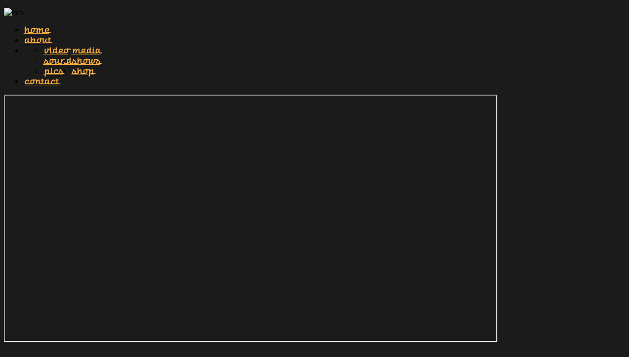

--- FILE ---
content_type: text/html; charset=utf-8
request_url: http://beautifulnoize.de/?s5_responsive_switch_beautifulnoizede=0
body_size: 7770
content:
<!DOCTYPE HTML>
<html xmlns="http://www.w3.org/1999/xhtml" xml:lang="de-DE" lang="de-DE"
>
<head>
  <base href="http://beautifulnoize.de/" />
  <meta http-equiv="content-type" content="text/html; charset=utf-8" />
  <meta name="keywords" content="Alternative, Rock, Trio, Munich, München, " />
  <meta name="description" content="Beautiful Noize | Official Website" />
  <meta name="generator" content="Joomla! - Open Source Content Management" />
  <title>home - Beautiful Noize | Official Website</title>
  <link href="/templates/traction/favicon.ico" rel="shortcut icon" type="image/vnd.microsoft.icon" />
  <link rel="stylesheet" href="/media/mod_pwebfblikebox/css/likebox.css" type="text/css" />
  <link rel="stylesheet" href="/modules/mod_eventlist_wide/tmpl/mod_eventlist_wide.css" type="text/css" />
  <script src="/media/system/js/mootools-core.js" type="text/javascript"></script>
  <script src="/media/system/js/core.js" type="text/javascript"></script>
  <script src="/media/system/js/mootools-more.js" type="text/javascript"></script>
  <script src="http://beautifulnoize.de/templates/traction/js/jquery/jquery.min.js" type="text/javascript"></script>
  <script src="http://beautifulnoize.de/templates/traction/js/jquery/jquery-noconflict.js" type="text/javascript"></script>
  <script src="/media/mod_pwebfblikebox/js/mootools.likebox.js" type="text/javascript"></script>
  <script type="text/javascript">
(function(d,s,id){var js,fjs=d.getElementsByTagName(s)[0];if(d.getElementById(id))return;js=d.createElement(s);js.id=id;js.src="//connect.facebook.net/de_DE/all.js#xfbml=1";fjs.parentNode.insertBefore(js,fjs);}(document,"script","facebook-jssdk"));
  </script>
  <!--[if lte IE 8]>
<link rel="stylesheet" href="/media/mod_pwebfblikebox/css/ie.css" />
<![endif]-->


<meta name="viewport" content="initial-scale=1.0, maximum-scale=1.0, minimum-scale=1.0, user-scalable=no" />

	<script type="text/javascript">
	//<![CDATA[
				        jQuery(document).ready( function() {
		            var myMenu = new MenuMatic({
				tabletWidth:1400,
                effect:"slide & fade",
                duration:1000,
                physics: 'easeOutExpo',
                hideDelay:500,
                orientation:"horizontal",
                tweakInitial:{x:0, y:0},
                                     	            direction:{    x: 'right',    y: 'down' },
				                opacity:90            });
        });		
			//]]>	
    </script>    
<script type="text/javascript">//<![CDATA[
if(jQuery.easing.easeOutExpo==undefined){
document.write('<script src="http://beautifulnoize.de/templates/traction/js/jquery/jquery-ui.min.js"><\/script>');
}
//]]></script>


<!-- Css and js addons for vertex features -->	
	<link rel="stylesheet" type="text/css" href="http://fonts.googleapis.com/css?family=Exo" />
<style type="text/css"> 




/* MAX IMAGE WIDTH */

img {
height:auto !important;
max-width:100% !important;
-webkit-box-sizing: border-box !important; /* Safari/Chrome, other WebKit */
-moz-box-sizing: border-box !important;    /* Firefox, other Gecko */
box-sizing: border-box !important;         /* Opera/IE 8+ */
}

.full_width {
width:100% !important;
-webkit-box-sizing: border-box !important; /* Safari/Chrome, other WebKit */
-moz-box-sizing: border-box !important;    /* Firefox, other Gecko */
box-sizing: border-box !important;         /* Opera/IE 8+ */
}




.S5_submenu_itemTablet{
background:none !important;
}

#s5_right_wrap, #s5_left_wrap, #s5_right_inset_wrap, #s5_left_inset_wrap, #s5_right_top_wrap, #s5_left_top_wrap, #s5_right_bottom_wrap, #s5_left_bottom_wrap {
width:100% !important;
}
#s5_right_column_wrap {
width:0% !important;
margin-left:-0% !important;
}
#s5_left_column_wrap {
width:0% !important;
}
#s5_center_column_wrap_inner {
margin-right:0% !important;
margin-left:0% !important;
}

#s5_responsive_modile_drop_down_wrap input {
width:96% !important;
}
#s5_responsive_mobile_drop_down_search input {
width:100% !important;
}



@media screen and (max-width: 750px){
	body {
	height:100% !important;
	position:relative !important;
	padding-bottom:48px !important;
	}
}

@media screen and (max-width: 970px){
	#subMenusContainer .S5_subtext {
	width:85%;
	}
}


	#s5_responsive_mobile_bottom_bar, #s5_responsive_mobile_top_bar {
	background:#0B0B0B;
	background: -moz-linear-gradient(top, #272727 0%, #0B0B0B 100%); /* FF3.6+ */
	background: -webkit-gradient(linear, left top, left bottom, color-stop(0%,#272727), color-stop(100%,#0B0B0B)); /* Chrome,Safari4+ */
	background: -webkit-linear-gradient(top, #272727 0%,#0B0B0B 100%); /* Chrome10+,Safari5.1+ */
	background: -o-linear-gradient(top, #272727 0%,#0B0B0B 100%); /* Opera11.10+ */
	background: -ms-linear-gradient(top, #272727 0%,#0B0B0B 100%); /* IE10+ */
	background: linear-gradient(top, #272727 0%,#0B0B0B 100%); /* W3C */
			font-family: Exo !important;
	}
	
	.s5_responsive_mobile_drop_down_inner, .s5_responsive_mobile_drop_down_inner input, .s5_responsive_mobile_drop_down_inner button, .s5_responsive_mobile_drop_down_inner .button, #s5_responsive_mobile_drop_down_search .validate {
	font-family: Exo !important;
	}
	
	.s5_responsive_mobile_drop_down_inner button:hover, .s5_responsive_mobile_drop_down_inner .button:hover {
	background:#0B0B0B !important;
	}
	
	#s5_responsive_mobile_drop_down_menu, #s5_responsive_mobile_drop_down_menu a, #s5_responsive_mobile_drop_down_login a {
	font-family: Exo !important;
	color:#FFFFFF !important;
	}
	
	#s5_responsive_mobile_bar_active, #s5_responsive_mobile_drop_down_menu .current a, .s5_responsive_mobile_drop_down_inner .s5_mod_h3, .s5_responsive_mobile_drop_down_inner .s5_h3_first {
	color:#FA9635 !important;
	}
	
	.s5_responsive_mobile_drop_down_inner button, .s5_responsive_mobile_drop_down_inner .button {
	background:#FA9635 !important;
	}
	
	#s5_responsive_mobile_drop_down_menu .active ul li, #s5_responsive_mobile_drop_down_menu .current ul li a, #s5_responsive_switch_mobile a, #s5_responsive_switch_desktop a, #s5_responsive_modile_drop_down_wrap {
	color:#FFFFFF !important;
	}
	
	#s5_responsive_mobile_toggle_click_menu span {
	border-right:solid 1px #272727;
	}

	#s5_responsive_mobile_toggle_click_menu {
	border-right:solid 1px #0B0B0B;
	}

	#s5_responsive_mobile_toggle_click_search span, #s5_responsive_mobile_toggle_click_register span, #s5_responsive_mobile_toggle_click_login span, #s5_responsive_mobile_scroll a {
	border-left:solid 1px #272727;
	}

	#s5_responsive_mobile_toggle_click_search, #s5_responsive_mobile_toggle_click_register, #s5_responsive_mobile_toggle_click_login, #s5_responsive_mobile_scroll {
	border-left:solid 1px #0B0B0B;
	}

	.s5_responsive_mobile_open, .s5_responsive_mobile_closed:hover, #s5_responsive_mobile_scroll:hover {
	background:#272727;
	}

	#s5_responsive_mobile_drop_down_menu .s5_responsive_mobile_drop_down_inner, #s5_responsive_mobile_drop_down_register .s5_responsive_mobile_drop_down_inner, #s5_responsive_mobile_drop_down_login .s5_responsive_mobile_drop_down_inner, #s5_responsive_mobile_drop_down_search .s5_responsive_mobile_drop_down_inner {
	background:#272727;
	}








































	
		
	
		@media screen and (min-width:580px) and (max-width: 900px){
		
					
			#s5_bottom_row2 .s5_float_left {
			float:left !important;
			width:50% !important;
			}

		}
		
		
		
		
		
		
	


	
		
	
		@media screen and (min-width:580px) and (max-width: 950px){
		
					
			#s5_bottom_row3 .s5_float_left {
			float:left !important;
			width:50% !important;
			}

		}
		
		
		
		
		
		
	




</style><script type="text/javascript">//<![CDATA[



//]]></script>
<script type="text/javascript" src="http://beautifulnoize.de/templates/traction/js/s5_flex_menu.js"></script>
<link rel="stylesheet" href="http://beautifulnoize.de/templates/traction/css/s5_flex_menu.css" type="text/css" />
	
<link rel="stylesheet" href="http://beautifulnoize.de/templates/system/css/system.css" type="text/css" />
<link rel="stylesheet" href="http://beautifulnoize.de/templates/system/css/general.css" type="text/css" />

<link href="http://beautifulnoize.de/templates/traction/css/template_default.css" rel="stylesheet" type="text/css" />
<link href="http://beautifulnoize.de/templates/traction/css/template.css" rel="stylesheet" type="text/css" />


<link href="http://beautifulnoize.de/templates/traction/css/com_content.css" rel="stylesheet" type="text/css" />

<link href="http://beautifulnoize.de/templates/traction/css/editor.css" rel="stylesheet" type="text/css" />

<link href="http://beautifulnoize.de/templates/traction/css/thirdparty.css" rel="stylesheet" type="text/css" />


<link rel="stylesheet" type="text/css" href="http://fonts.googleapis.com/css?family=Advent+Pro" />

<link href="http://beautifulnoize.de/templates/traction/css/multibox/multibox.css" rel="stylesheet" type="text/css" />
<link href="http://beautifulnoize.de/templates/traction/css/multibox/ajax.css" rel="stylesheet" type="text/css" />
<script type="text/javascript" src="http://beautifulnoize.de/templates/traction/js/multibox/overlay.js"></script>
<script type="text/javascript" src="http://beautifulnoize.de/templates/traction/js/multibox/multibox.js"></script>


<link href="http://beautifulnoize.de/templates/traction/favicon.ico" rel="shortcut icon" type="image/x-icon" />




	<link rel="stylesheet" type="text/css" href="http://beautifulnoize.de/templates/traction/css/s5_responsive_bars.css" />
	<link href="http://beautifulnoize.de/templates/traction/css/s5_responsive_hide_classes.css" rel="stylesheet" type="text/css" />


	<link rel="stylesheet" type="text/css" href="http://beautifulnoize.de/templates/traction/css/s5_responsive.css" />
	
	

<link rel="stylesheet" type="text/css" href="http://beautifulnoize.de/templates/traction/css/custom.css" />
<!-- Info Slide Script - Called in header so css validates -->	
<link href="http://beautifulnoize.de/templates/traction/css/s5_info_slide.css" rel="stylesheet" type="text/css" />
<script type="text/javascript" src="http://beautifulnoize.de/templates/traction/js/s5_info_slide.js"></script>


<!-- File compression. Needs to be called last on this file -->	
<!-- The excluded files, listed below the compressed php files, are excluded because their calls vary per device or per browser. Included compression files are only ones that have no conditions and are included on all devices and browsers. Otherwise unwanted css will compile in the compressed files. -->	


<link rel="stylesheet" type="text/css" href="http://fonts.googleapis.com/css?family=Warnes:800,600,400" />

<style type="text/css"> 
body {font-family: 'Advent Pro',Helvetica,Arial,Sans-Serif ;} 

.inputbox, .registration input, .login input, .contact-form input, #jform_contact_message, #mod-search-searchword, input, textarea, #s5_breadcrumb_font_wrap, .font_normal {
font-family: Warnes;
font-weight: 400 !important;
}

#s5_nav li a, #subMenusContainer a, #s5_nav li li a, #s5_login, #s5_register, .pagenav a, label {
font-family: Warnes;
font-weight: 600 !important;
}

.jdGallery .slideInfoZone h2, .button, #s5_responsive_modile_drop_down_wrap .button, div.catItemReadMore, .userItemReadMore, div.catItemCommentsLink, .userItemCommentsLink, a.readmore-link, a.comments-link, div.itemCommentsForm form input#submitCommentButton, .s5_mod_h3_outer, #s5_button_frame ul li a, h1, h2, h3, h4, h5, .black_bg, .font_bold, #s5_drop_down_button, #s5_responsive_mobile_drop_down_menu, #s5_responsive_mobile_drop_down_menu a, #s5_responsive_mobile_bar_active span, .btn {
font-family: Warnes;
font-weight: 800 !important;
}

#s5_accordion_menu #current a, #s5_accordion_menu a:hover, #s5_accordion_menu h3.s5_am_toggler:hover a.mainlevel, ul.menu .current a, .btn-link, .jdGallery .slideInfoZone p a, .highlight, #s5_bottom_menu_wrap a, p.readmore a:hover, a.readon:hover {
color:#FDB040 !important;
}

#s5_nav li.active a, a {
color:#FDB040;
}

#s5_nav li.active:hover a, #s5_nav li.mainMenuParentBtnFocused {
color:#FFFFFF !important;
}

#s5_nav li.mainMenuParentBtnFocused, #subMenusContainer div ul, #s5_nav li:hover, .button, .module_round_box-dark_highlight .s5_mod_h3_outer, .s5_ts_active, .s5_is_display h3, .s5_is_slide, .module_round_box-highlight, .dropdown-menu li > a:focus, .dropdown-submenu:hover > a, .dropdown-menu .active > a, .dropdown-menu .active > a:hover, .nav-list > .active > a, .nav-list > .active > a:hover, .nav-pills > .active > a, .nav-pills > .active > a:hover, .btn-group.open .btn-primary.dropdown-toggle, .btn-primary, .item-page .dropdown-menu li > a:hover, .blog .dropdown-menu li > a:hover, .item .dropdown-menu li > a:hover {
background:#FDB040 !important;
}

.jdGallery a.right, .jdGallery a.left, .jdGallery a.right:hover, .jdGallery a.left:hover, .s5_scrolltotop:hover, .pagenav a, .pager a, .dropdown-menu li > a:hover {
background-color:#FDB040 !important;
}

.module_round_box-highlight {
border:solid 1px #FDB040;
}



body {
background:#1B1B1B url(http://beautifulnoize.de/images/_MG_7712.JPG) no-repeat top center;
background-size: 100%;
}


body {
background-attachment:fixed;
}

.s5_mod_h3_outer {
float:none;
margin-right:-19px;
}

.S5_parent_subtext {
display:none;
}
#s5_nav li .s5_level1_span1 {
padding-top:17px;
}
#s5_nav li .s5_level1_span2 {
height:35px;
}
#s5_nav li.mainMenuParentBtnFocused .s5_level1_span2 {
height:35px !important;
}

@media screen and (max-width: 1100px){
  #s5_social_bar {
  margin-top:-38px;
  }
}


/* k2 stuff */
div.itemHeader h2.itemTitle, div.catItemHeader h3.catItemTitle, h3.userItemTitle a, #comments-form p, #comments-report-form p, #comments-form span, #comments-form .counter, #comments .comment-author, #comments .author-homepage,
#comments-form p, #comments-form #comments-form-buttons, #comments-form #comments-form-error, #comments-form #comments-form-captcha-holder {font-family: 'Advent Pro',Helvetica,Arial,Sans-Serif ;} 
  
.s5_wrap{width:1000px;}  
</style>
</head>

<body id="s5_body">

<div id="s5_scrolltotop"></div>

<!-- Top Vertex Calls -->
<!-- Call top bar for mobile devices if layout is responsive -->	
	
<!-- s5_responsive_mobile_top_bar_spacer must be called to keep a space at the top of the page since s5_responsive_mobile_top_bar_wrap is position absolute. -->	
<div id="s5_responsive_mobile_top_bar_spacer"></div>

<!-- s5_responsive_mobile_top_bar_wrap must be called off the page and not with display:none or it will cause issues with the togglers. -->
<div id="s5_responsive_mobile_top_bar_wrap" style="margin-top:-50000px;position:absolute;z-index:20;top:0px">

	<div id="s5_responsive_mobile_top_bar" class="s5_responsive_mobile_bar_light">

			<div id="s5_responsive_mobile_toggle_click_menu" style="display:block;float:left">
				<span></span>
			</div>
			
							<div id="s5_responsive_mobile_bar_active">
					<span>
						home					</span>
				</div>
						
			<div id="s5_responsive_mobile_toggle_click_login" style="display:none;float:right">
				<span></span>
			</div>
			
			<div id="s5_responsive_mobile_toggle_click_register" style="display:none;float:right">
				<span></span>
			</div>
			
			<div id="s5_responsive_mobile_toggle_click_search" style="display:block;float:right">
				<span></span>
			</div>

		<div style="clear:both;height:0px"></div>
		
	</div>

	<div id="s5_responsive_modile_drop_down_wrap" class="s5_responsive_modile_drop_down_wrap_loading">
		<div id="s5_responsive_mobile_drop_down_menu">
			<div class="s5_responsive_mobile_drop_down_inner" style="-webkit-box-shadow: 0px 0px 16px rgba(0, 0, 0, 0.6);-moz-box-shadow: 0px 0px 16px rgba(0, 0, 0, 0.6);box-shadow: 0px 0px 16px rgba(0, 0, 0, 0.6);">
									
<ul class="menu">
<li class="item-435 current active"><a href="/" >home</a></li><li class="item-491"><a href="/index.php/about.html" >about</a></li><li class="item-490 deeper parent"><a href="/index.php/2014-01-08-15-54-42/pics.html" >media</a><ul><li class="item-489"><a href="/index.php/2014-01-08-15-54-42/video.html" >video</a></li><li class="item-501"><a href="/index.php/2014-01-08-15-54-42/sound.html" >sound</a></li><li class="item-474"><a href="/index.php/2014-01-08-15-54-42/pics.html" >pics</a></li></ul></li><li class="item-500"><a href="/index.php/shows.html" >shows</a></li><li class="item-502"><a href="/index.php/shop.html" >shop</a></li><li class="item-492"><a href="/index.php/contact.html" >contact</a></li></ul>
							</div>
		</div>
		
		<div id="s5_responsive_mobile_drop_down_search">
			<div class="s5_responsive_mobile_drop_down_inner" style="-webkit-box-shadow: 0px 0px 16px rgba(0, 0, 0, 0.6);-moz-box-shadow: 0px 0px 16px rgba(0, 0, 0, 0.6);box-shadow: 0px 0px 16px rgba(0, 0, 0, 0.6);">
								  					<form method="post" action="http://beautifulnoize.de/">
						<input type="text" onfocus="if (this.value=='Suchen...') this.value='';" onblur="if (this.value=='') this.value='Suchen...';" value="Suchen..." id="s5_responsive_mobile_search" name="searchword" />
						<input type="hidden" value="search" name="task" />
						<input type="hidden" value="com_search" name="option" />
						<input type="hidden" value="1" name="Itemid" />
					</form>
							</div>
		</div>
		
		<div id="s5_responsive_mobile_drop_down_login">
			<div class="s5_responsive_mobile_drop_down_inner" id="s5_responsive_mobile_drop_down_login_inner" style="-webkit-box-shadow: 0px 0px 16px rgba(0, 0, 0, 0.6);-moz-box-shadow: 0px 0px 16px rgba(0, 0, 0, 0.6);box-shadow: 0px 0px 16px rgba(0, 0, 0, 0.6);">
			</div>
		</div>
		
			
		<div id="s5_responsive_mobile_drop_down_register">
			<div class="s5_responsive_mobile_drop_down_inner" id="s5_responsive_mobile_drop_down_register_inner" style="-webkit-box-shadow: 0px 0px 16px rgba(0, 0, 0, 0.6);-moz-box-shadow: 0px 0px 16px rgba(0, 0, 0, 0.6);box-shadow: 0px 0px 16px rgba(0, 0, 0, 0.6);">
			</div>
		</div>
		
					
	</div>

</div>

<script language="JavaScript" type="text/javascript">
	var s5_responsive_login_url = "";
	var s5_responsive_register_url = "";
</script>
<script type="text/javascript" language="javascript" src="http://beautifulnoize.de/templates/traction/js/s5_responsive_mobile_bar.js?t=1"></script>

<!-- Fixed Tabs -->	

<!-- Drop Down -->	

<!-- Body Padding Div Used For Responsive Spacing -->    
<div id="s5_body_padding">


  <!-- Header -->      
    <div id="s5_header_area1">    
    <div id="s5_header_area2">  
    <div id="s5_header_area_inner" class="s5_wrap">          
      <div id="s5_header_wrap">
      
        <div id="s5_logo_search_wrap">
                      <div id="s5_social_bar">
                              <div id="s5_facebook" onclick="window.open('https://www.facebook.com/beautifulnoizemusic?fref=ts')"></div>
                
                
                                          <div style="clear:both; height:0px"></div>  
            </div>
            <div style="clear:both; height:0px"></div>  
                    <div id="s5_logo_wrap">
                          <div id="s5_logo_module">
                		<div class="moduletable">
			

<div class="custom"  >
	<p>
	<img alt="logo" src="http://beautifulnoize.de/images/logo.png" style="float: left;" /></p>
</div>
		</div>
	
              </div>  
                        <div style="clear:both; height:0px"></div>  
          </div>
          
                    
          <div style="clear:both; height:0px"></div>  
        </div>    
        <div style="clear:both; height:0px"></div>  
      
                  <div id="s5_menu_wrap">
            <ul id='s5_nav' class='menu'><li class='active'><span class='s5_level1_span1'><span class='s5_level1_span2'><a href='http://beautifulnoize.de/'><span onclick='window.document.location.href="http://beautifulnoize.de/"'>home</span></a></span></span></li><li ><span class='s5_level1_span1'><span class='s5_level1_span2'><a href='/index.php/about.html'><span onclick='window.document.location.href="/index.php/about.html"'>about</span></a></span></span></li><li ><span class='s5_level1_span1'><span class='s5_level1_span2'><a href='/index.php/2014-01-08-15-54-42/pics.html'><span onclick='window.document.location.href="/index.php/2014-01-08-15-54-42/pics.html"'>media</span></a></span></span><ul style='float:left;'><li><span class='S5_submenu_item'><a href='/index.php/2014-01-08-15-54-42/video.html'><span class='s5_sub_a_span' onclick='window.document.location.href="/index.php/2014-01-08-15-54-42/video.html"'>video</span></a></span></li><li><span class='S5_submenu_item'><a href='/index.php/2014-01-08-15-54-42/sound.html'><span class='s5_sub_a_span' onclick='window.document.location.href="/index.php/2014-01-08-15-54-42/sound.html"'>sound</span></a></span></li><li><span class='S5_submenu_item'><a href='/index.php/2014-01-08-15-54-42/pics.html'><span class='s5_sub_a_span' onclick='window.document.location.href="/index.php/2014-01-08-15-54-42/pics.html"'>pics</span></a></span></li></ul></li><li ><span class='s5_level1_span1'><span class='s5_level1_span2'><a href='/index.php/shows.html'><span onclick='window.document.location.href="/index.php/shows.html"'>shows</span></a></span></span></li><li ><span class='s5_level1_span1'><span class='s5_level1_span2'><a href='/index.php/shop.html'><span onclick='window.document.location.href="/index.php/shop.html"'>shop</span></a></span></span></li><li ><span class='s5_level1_span1'><span class='s5_level1_span2'><a href='/index.php/contact.html'><span onclick='window.document.location.href="/index.php/contact.html"'>contact</span></a></span></span></li></ul>            
                  
            <div style="clear:both; height:0px"></div>  
          </div>
          <div style="clear:both; height:0px"></div>  
          
      </div>
    </div>
    </div>
    </div>
  <!-- End Header -->  
  
    
  
  <!-- Top Row1 -->  
      <!-- End Top Row1 -->  

    
    <div id="s5_top_gap" class="s5_wrap"></div>
      
  <!-- Top Row2 -->  
      <!-- End Top Row2 -->
  
  
  
  <!-- Top Row3 -->  
      <!-- End Top Row3 -->  
    
    
    
  <!-- Center area -->  
        <div id="s5_center_area1">
    <div id="s5_center_area2">
    <div id="s5_center_area_inner" class="s5_wrap">
    
    <!-- Above Columns Wrap -->  
          <!-- End Above Columns Wrap -->      
        
      <!-- Columns wrap, contains left, right and center columns -->  
      <div id="s5_columns_wrap">
      <div id="s5_columns_wrap_inner">
        
        <div id="s5_center_column_wrap">
        <div id="s5_center_column_wrap_inner" style="margin-left:0px; margin-right:0px;">
          
                    
                      
            <div id="s5_component_wrap">
            <div id="s5_component_wrap_inner">
            
                                
                            
                
<div id="system-message-container">
</div>
<script type="text/javascript">
function iFrameHeight() {
	var h = 0;
	if (!document.all) {
		h = document.getElementById('blockrandom').contentDocument.height;
		document.getElementById('blockrandom').style.height = h + 60 + 'px';
	} else if (document.all) {
		h = document.frames('blockrandom').document.body.scrollHeight;
		document.all.blockrandom.style.height = h + 20 + 'px';
	}
}
</script>
<div class="contentpane">
<iframe 	id="blockrandom"
	name="iframe"
	src="https://www.youtube.com/embed/C3dbowVdpSU"
	width="100%"
	height="500"
	scrolling="auto"
	frameborder="1"
	class="wrapper">
	Diese Option wird nicht korrekt funktionieren, da der aktuell eingesetzte Webbrowser keine Inline-Frames unterstützt!</iframe>
</div>

                <div style="clear:both;height:0px"></div>
                
                            
                            
            </div>
            </div>
            
                    
                    
        </div>
        </div>
        <!-- Left column -->  
                <!-- End Left column -->  
        <!-- Right column -->  
                <!-- End Right column -->  
      </div>
      </div>
      <!-- End columns wrap -->  
      
    <!-- Below Columns Wrap -->  
          <!-- End Below Columns Wrap -->        
      
      
    </div>
    </div>
    </div>
      <!-- End Center area -->  
  
  
  <!-- Bottom Row1 -->  
      <!-- End Bottom Row1 -->  
    
    
  <!-- Bottom Row2 -->  
      <!-- End Bottom Row2 -->
  
  
  
  <!-- Bottom Row3 -->  
        <div id="s5_bottom_row3_area1">  
    <div id="s5_bottom_row3_area2">
    <div id="s5_bottom_row3_area_inner" class="s5_wrap">
    
      <div id="s5_bottom_row3_wrap">
        <div id="s5_bottom_row3">
        <div id="s5_bottom_row3_inner">
        
                    
                    
                    
                    
                    
                      <div id="s5_pos_bottom_row3_6" class="s5_float_left" style="width:100%">
              
            </div>
                      
          <div style="clear:both; height:0px"></div>

        </div>
        </div>
      </div>

    </div>
    </div>
    </div>
      <!-- End Bottom Row3 -->
  
    
  
  <!-- Footer Area -->
    <div id="s5_footer_area1">
    <div id="s5_footer_area2">
    <div id="s5_footer_area_inner" class="s5_wrap">
    
              <div id="s5_footer_module">
          		<div class="moduletable">
			<!-- PWebFBLikeBox -->
<div id="pwebfblikebox111" class="pwebfblikebox pwebfblikebox-left pwebfblikebox-radius pwebfblikebox-shadow sidebar ">
	<div class="pwebfblikebox_tab facebook-white"></div>
		<div class="pwebfblikebox_container" style="width:292px;"><div id="fb-root"></div><div class="fb-like-box" id="pwebfblikebox111_html5" data-href="https://www.facebook.com/beautifulnoizemusic?fref=ts" data-show-faces="true" data-stream="true" data-header="false" data-width="292"></div></div>
</div>

<script type="text/javascript">
(function(){
	pwebFBLikeBox111 = new pwebFBLikeBox({
		id: 		111,
		prefix: 	'pwebfblikebox111',
		open: 		'mouseenter',
		close: 		'mouseleave',
				position: 	'left',
		top: 		-1,
		layout: 	'sidebar',
		type: 		'html5'
	});
})();
if(typeof window.fbAsyncInit=="function")window.fbAsyncInitPweb=window.fbAsyncInit;window.fbAsyncInit=function(){FB.Event.subscribe("edge.create",function(u){if(typeof _gaq!="undefined")_gaq.push(["_trackSocial","facebook","like",u])});FB.Event.subscribe("edge.remove",function(u){if(typeof _gaq!="undefined")_gaq.push(["_trackSocial","facebook","unlike",u])});if(typeof window.fbAsyncInitPweb=="function")window.fbAsyncInitPweb.apply(this,arguments)};</script>
<!-- PWebFBLikeBox end -->		</div>
	
        </div>  
            
              <div id="s5_bottom_menu_wrap">
          
        </div>  
            <div style="clear:both; height:0px"></div>
      
    </div>
    </div>
    </div>
  <!-- End Footer Area -->
  
  
  
  <!-- Bottom Vertex Calls -->
  <!-- Page scroll, tooltips, multibox, and ie6 warning -->	
	<!-- Start compression if enabled -->	
				<div id="s5_scroll_wrap" class="s5_wrap">
			<script type="text/javascript">
/*! Jquery scrollto function */
(function(a,c){var b=(function(){var d=c(a.documentElement),f=c(a.body),e;if(d.scrollTop()){return d}else{e=f.scrollTop();if(f.scrollTop(e+1).scrollTop()==e){return d}else{return f.scrollTop(e)}}}());c.fn.smoothScroll=function(d){d=~~d||400;return this.find('a[href*="#"]').click(function(f){var g=this.hash,e=c(g);if(location.pathname.replace(/^\//,'')===this.pathname.replace(/^\//,'')&&location.hostname===this.hostname){if(e.length){f.preventDefault();b.stop().animate({scrollTop:e.offset().top},d,function(){location.hash=g})}}}).end()}}(document,jQuery));
jQuery(document).ready(function(){
		jQuery('html').smoothScroll(700);
	});
</script>
<div id="s5_scrolltopvar">
<a href="#s5_scrolltotop" class="s5_scrolltotop"></a>
</div>
		</div>
		<script type="text/javascript" language="javascript" src="http://beautifulnoize.de/templates/traction/js/tooltips.js"></script>
	

		
		
	<script type="text/javascript">
		jQuery(document).ready(function($){
			$('.s5mb').each(function(i,z){if(!z.getAttribute('rel'))z.setAttribute('rel','[me]');});
		}(jQuery));
		var s5mbox = {};
		
				
		        jQuery(document).ready(function($){
				
		
		window.s5mbox = new multiBox({
			mbClass: '.s5mb',//class you need to add links that you want to trigger multiBox with (remember and update CSS files)
			container: $(document.body),//where to inject multiBox
			path: 'http://beautifulnoize.de/templates/traction/js/multibox/',//path to mp3player and flvplayer etc
			useOverlay: true,//detect overlay setting
			maxSize: {w:600, h:400},//max dimensions (width,height) - set to null to disable resizing
			movieSize: {w:400, h:300},
			addDownload: false,//do you want the files to be downloadable?
			descClassName: 's5_multibox',//the class name of the description divs
			pathToDownloadScript: 'http://beautifulnoize.de/templates/traction/js/multibox/forceDownload.asp',//if above is true, specify path to download script (classicASP and ASP.NET versions included)
			addRollover: true,//add rollover fade to each multibox link
			addOverlayIcon: false,//adds overlay icons to images within multibox links
			addChain: false,//cycle through all images fading them out then in
			recalcTop: true,//subtract the height of controls panel from top position
			addTips: true,//adds MooTools built in 'Tips' class to each element (see: http://mootools.net/docs/Plugins/Tips)
			autoOpen: 0//to auto open a multiBox element on page load change to (1, 2, or 3 etc)
		});
		

		}(jQuery));
						Eventx.onResizend(function(){		
				s5mbox.resize(); 
			});
						
	</script>


<script type="text/javascript">//<![CDATA[
	var s5_lazyload = "all";
//]]></script>
<script type="text/javascript" language="javascript" src="http://beautifulnoize.de/templates/traction/js/lazy_load.js"></script>			
<script type="text/javascript">//<![CDATA[
	var s5_resize_columns = "all";
	var s5_resize_columns_delay = "500";
	var s5_resize_columns_small_tablets = "default";
//]]></script>
<script type="text/javascript" language="javascript" src="http://beautifulnoize.de/templates/traction/js/s5_columns_equalizer.js"></script>	
<!-- Additional scripts to load just before closing body tag -->
	
<!-- Info Slide script - JS and CSS called in header -->
		<script type='text/javascript'>
	new Slidex(options);
	</script>
		
<!-- File compression. Needs to be called last on this file -->	
		
<!-- Responsive Bottom Mobile Bar -->
	<!-- Call bottom bar for mobile devices if layout is responsive -->	
	<div id="s5_responsive_mobile_bottom_bar_outer" style="display:none">
	<div id="s5_responsive_mobile_bottom_bar" class="s5_responsive_mobile_bar_light">
		<!-- Call mobile links if links are enabled and cookie is currently set to mobile -->	
		
					<div id="s5_responsive_mobile_scroll">
				<a href="#s5_scrolltotop" class="s5_scrolltotop"></a>
			</div>
				<div style="clear:both;height:0px"></div>
	</div>
	</div>

<!-- Call bottom bar for all devices if user has chosen to see desktop version -->	
 </div>
<!-- End Body Padding -->
 

</body>
</html>